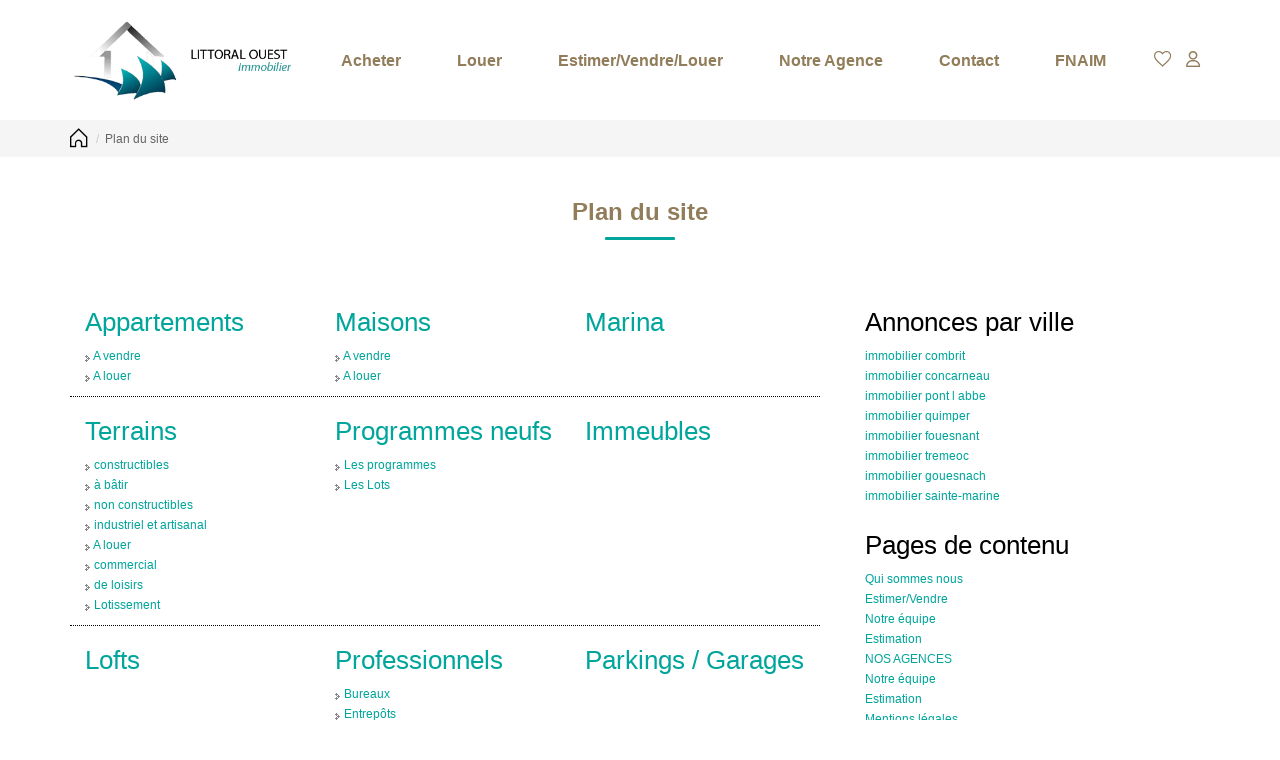

--- FILE ---
content_type: text/html; charset=UTF-8
request_url: https://www.littoralouestimmobilier.com/catalog/site_plan.php
body_size: 2337
content:
<!DOCTYPE html>
<html lang="en">
<head>
    <meta charset="utf-8">
    <meta name="viewport" content="width=device-width, initial-scale=1">
    <title></title>
    <style>
        body {
            font-family: "Arial";
        }
    </style>
    <script type="text/javascript">
    window.awsWafCookieDomainList = [];
    window.gokuProps = {
"key":"AQIDAHjcYu/GjX+QlghicBgQ/[base64]",
          "iv":"CgAE2SLddQAABaje",
          "context":"0FSGnpTZzD6JzLarjghzGUCgjJFrOg+D+CyVOCYSAfkGMVuNNqxh+Bu1yzbkMnJyME4iAzKIFjSkxz7tuxTG9q/j/2IstpReDM0zxZMQReBaXIo5/slqAKjpSQp/lVs0AGAdBofio65ZZL/D5GbiYDiFkk5NYHWfyen4Ai0Vd85lYvabTQerKFByP9tI2LTxYDLeveYlYr+6OeirVrDoTiZFaDDx+MasMUGwpNfe1Pbi51sdv65D2jM7dw2hfVQ4V4JeRG6JS0urzXtC+1XrSShtScvkoebh9AnX7oXGmkfrlfZq7asOpeR2UygsKhyHDC/atYJ+uluQWxVf0VI7Jex2mEl74meLFAer3K99zu4ukDST6U8x5Ttr8uIODtCgKb/rkfA+9GUHboMHhkd8PBz7CjZKuprEM1hII0qawArVuz70Sosx/r4FW0zWMcSFf8FLNaPOV2OXwhGm+VyhFFVXygqyVe6rxrCiCmTW7YHOdz64OFaIXPTcAA0LXZjYVPWa8A+rgNYmiXVPB51Yzd5/KhS0tsrJPCToVc3ALa+9nrKGugrrcKzzhmAwyhDYleBU/sUhtFSmwEKSZJSJ8hNEDlt4ONwKig7F9dx+8BAyVH6qSOiJjj24q8N2pfKhmS8V5Ko0FSwebFV4L7etxthIytTczAvWbvm3IBBlPq3VwgXAiu62QLdJyzB9wu8g+axYmy5/D2o53/oc0rhO+HdzGdopnc9eiwC1rnvPOIR6RSK2Kc0y/o8AgCyEQkK3zQYn8FYG7u0GVgCOgxW/MdsAe+SN/wzjvYN8XoVkjk0="
};
    </script>
    <script src="https://7813e45193b3.47e58bb0.eu-west-3.token.awswaf.com/7813e45193b3/28fa1170bc90/1cc501575660/challenge.js"></script>
</head>
<body>
    <div id="challenge-container"></div>
    <script type="text/javascript">
        AwsWafIntegration.saveReferrer();
        AwsWafIntegration.checkForceRefresh().then((forceRefresh) => {
            if (forceRefresh) {
                AwsWafIntegration.forceRefreshToken().then(() => {
                    window.location.reload(true);
                });
            } else {
                AwsWafIntegration.getToken().then(() => {
                    window.location.reload(true);
                });
            }
        });
    </script>
    <noscript>
        <h1>JavaScript is disabled</h1>
        In order to continue, we need to verify that you're not a robot.
        This requires JavaScript. Enable JavaScript and then reload the page.
    </noscript>
</body>
</html>